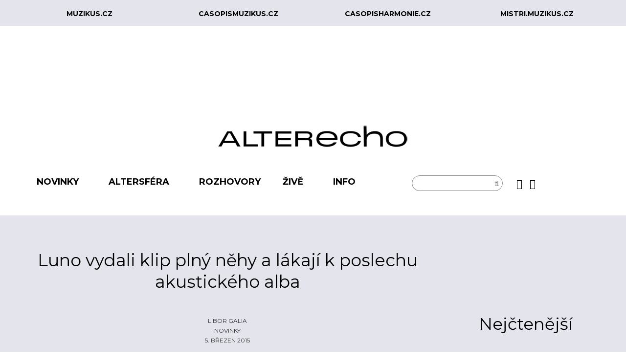

--- FILE ---
content_type: text/html; charset=utf-8
request_url: https://alterecho.muzikus.cz/novinky/luno-vydali-klip-plny-nehy-a-lakaji-k-poslechu-akustickeho-alba.html
body_size: 9031
content:
<!DOCTYPE html> <!--[if lt IE 7]><html prefix="og: http://ogp.me/ns#" class="no-js lt-ie9 lt-ie8 lt-ie7"  lang="cs-cz"> <![endif]--> <!--[if IE 7]><html prefix="og: http://ogp.me/ns#" class="no-js lt-ie9 lt-ie8"  lang="cs-cz"> <![endif]--> <!--[if IE 8]><html prefix="og: http://ogp.me/ns#" class="no-js lt-ie9"  lang="cs-cz"> <![endif]--> <!--[if gt IE 8]><!--><html prefix="og: http://ogp.me/ns#" class="no-js" lang="cs-cz"> <!--<![endif]--><head><meta http-equiv="X-UA-Compatible" content="IE=edge,chrome=1"><meta property="fb:app_id" content="1666976053518706"/><meta property="fb:admins" content="100000135792916,540104854" /><meta http-equiv="content-type" content="text/html; charset=utf-8" /><meta name="keywords" content="Luno" /><meta name="robots" content="max-image-preview:large, max-snippet:-1, max-image-preview:large, max-video-preview:-1" /><meta name="author" content="Libor Galia" /><meta property="og:url" content="https://alterecho.muzikus.cz/novinky/luno-vydali-klip-plny-nehy-a-lakaji-k-poslechu-akustickeho-alba.html" /><meta property="og:type" content="article" /><meta property="og:title" content="Luno vydali klip plný něhy a lákají k poslechu akustického alba" /><meta property="og:description" content="Lidé uskupení okolo Emy Brabcové se udali rytmu nástrojů, které nelze zapojit do elektriky. V nedávno vydaném klipu Luno otevřou dveře do přístřeší domovem nasáklé zkušebny, v níž staré zdi pohlcují jakýkoliv silnější tón, jeden slyší i nádechy, a listy za okny jsou rychlejší. [spvideo]https://www.y..." /><meta property="og:image" content="https://alterecho.muzikus.cz/media/k2/items/cache/d8cf3ece83acdc19a43d37f85432072d_M.webp" /><meta name="image" content="https://alterecho.muzikus.cz/media/k2/items/cache/d8cf3ece83acdc19a43d37f85432072d_M.webp" /><meta name="twitter:card" content="summary" /><meta name="twitter:title" content="Luno vydali klip plný něhy a lákají k poslechu akustického alba" /><meta name="twitter:description" content="Lidé uskupení okolo Emy Brabcové se udali rytmu nástrojů, které nelze zapojit do elektriky. V nedávno vydaném klipu Luno otevřou dveře do přístřeší domovem nasáklé zkušebny, v níž staré zdi pohlcují j..." /><meta name="twitter:image" content="https://alterecho.muzikus.cz/media/k2/items/cache/d8cf3ece83acdc19a43d37f85432072d_M.webp" /><meta name="twitter:image:alt" content="Luno – Target Fish" /><meta name="viewport" content="width=device-width, initial-scale=1.0" /><meta name="description" content="Lidé uskupení okolo Emy Brabcové se udali rytmu nástrojů, které nelze zapojit do elektriky. V nedávno vydaném klipu Luno otevřou dveře do přístřeší do..." /><title>Luno vydali klip plný něhy a lákají k poslechu akustického alba</title><link href="/novinky/luno-vydali-klip-plny-nehy-a-lakaji-k-poslechu-akustickeho-alba.html" rel="canonical" /><link href="/templates/shaper_newsplus/favicon.ico" rel="shortcut icon" type="image/vnd.microsoft.icon" /><link href="https://cdnjs.cloudflare.com/ajax/libs/magnific-popup.js/1.1.0/magnific-popup.min.css" rel="stylesheet" type="text/css" /><link href="https://cdnjs.cloudflare.com/ajax/libs/simple-line-icons/2.4.1/css/simple-line-icons.min.css" rel="stylesheet" type="text/css" /><link href="/templates/shaper_newsplus/css/k2.css?v=2.11.20240212" rel="stylesheet" type="text/css" /><link href="/templates/shaper_newsplus/css/bootstrap_202107211605.min.css" rel="stylesheet" type="text/css" /><link href="/templates/shaper_newsplus/css/bootstrap-responsive_202107211605.min.css" rel="stylesheet" type="text/css" /><link href="/plugins/system/helix/css/font-awesome_202107211605.css" rel="stylesheet" type="text/css" /><link href="//fonts.googleapis.com/css?family=Crimson+Pro:400,400italic&subset=latin-ext" rel="stylesheet" type="text/css" /><link href="//fonts.googleapis.com/css?family=Montserrat:400,400italic,700,700italic&subset=latin-ext" rel="stylesheet" type="text/css" /><link href="/plugins/system/helix/css/mobile-menu.css" rel="stylesheet" type="text/css" /><link href="/templates/shaper_newsplus/css/template_202306201200.css" rel="stylesheet" type="text/css" /><link href="/templates/shaper_newsplus/css/presets/preset1_202107211605.css" rel="stylesheet" type="text/css" /><link href="https://alterecho.muzikus.cz/plugins/system/fmalertcookies/assets/css/bootstrap.min.css" rel="stylesheet" type="text/css" /><link href="https://alterecho.muzikus.cz/plugins/system/fmalertcookies/assets/css/custom.css" rel="stylesheet" type="text/css" /><style type="text/css">/* K2 - Magnific Popup Overrides */
                        .mfp-iframe-holder {padding:10px;}
                        .mfp-iframe-holder .mfp-content {max-width:100%;width:100%;height:100%;}
                        .mfp-iframe-scaler iframe {background:#fff;padding:10px;box-sizing:border-box;box-shadow:none;}
                    .container{max-width:1170px}body, p, h4{font-family:'Crimson Pro';}h1, h2, h3, h5{font-family:'Montserrat';}</style> <script src="/media/jui/js/jquery.min.js?77c13bf7f48e5b4577fdcfe83cfb5f8c" type="text/javascript"></script> <script src="/media/jui/js/jquery-noconflict.js?77c13bf7f48e5b4577fdcfe83cfb5f8c" type="text/javascript"></script> <script src="/media/jui/js/jquery-migrate.min.js?77c13bf7f48e5b4577fdcfe83cfb5f8c" type="text/javascript"></script> <script src="https://cdnjs.cloudflare.com/ajax/libs/magnific-popup.js/1.1.0/jquery.magnific-popup.min.js" type="text/javascript"></script> <script src="/media/k2/assets/js/k2.frontend.js?v=2.11.20240212&sitepath=/" type="text/javascript"></script> <script src="/plugins/system/helix/js/jquery-noconflict.js" type="text/javascript"></script> <script src="/media/jui/js/bootstrap.min.js?77c13bf7f48e5b4577fdcfe83cfb5f8c" type="text/javascript"></script> <script src="/plugins/system/helix/js/modernizr-2.6.2.min.js" type="text/javascript"></script> <script src="/plugins/system/helix/js/helix.core.js" type="text/javascript"></script> <script src="/plugins/system/helix/js/menu.js" type="text/javascript"></script> <script src="/templates/shaper_newsplus/js/main.js" type="text/javascript"></script> <script type="application/x-k2-headers">{"Last-Modified": "Fri, 14 Aug 2015 23:17:28 GMT", "ETag": "4d27863d47e5d4bb62b86f4b14c4d504"}</script> <script type="application/ld+json">{
                    "@context": "https://schema.org",
                    "@type": "Article",
                    "mainEntityOfPage": {
                        "@type": "WebPage",
                        "@id": "https://alterecho.muzikus.cz/novinky/luno-vydali-klip-plny-nehy-a-lakaji-k-poslechu-akustickeho-alba.html"
                    },
                    "url": "https://alterecho.muzikus.cz/novinky/luno-vydali-klip-plny-nehy-a-lakaji-k-poslechu-akustickeho-alba.html",
                    "headline": "Luno vydali klip plný něhy a lákají k poslechu akustického alba",
                    "image": [
                        "https://alterecho.muzikus.cz/media/k2/items/cache/d8cf3ece83acdc19a43d37f85432072d_XL.webp",
                        "https://alterecho.muzikus.cz/media/k2/items/cache/d8cf3ece83acdc19a43d37f85432072d_L.webp",
                        "https://alterecho.muzikus.cz/media/k2/items/cache/d8cf3ece83acdc19a43d37f85432072d_M.webp",
                        "https://alterecho.muzikus.cz/media/k2/items/cache/d8cf3ece83acdc19a43d37f85432072d_S.webp",
                        "https://alterecho.muzikus.cz/media/k2/items/cache/d8cf3ece83acdc19a43d37f85432072d_XS.webp",
                        "https://alterecho.muzikus.cz/media/k2/items/cache/d8cf3ece83acdc19a43d37f85432072d_Generic.webp"
                    ],
                    "datePublished": "2015-03-05T11:09:21+01:00",
                    "dateModified": "2015-08-15T01:17:28+02:00",
                    "author": {
                        "@type": "Person",
                        "name": "Libor Galia",
                        "url": "https://alterecho.muzikus.cz/autor/220-libor-galia.html"
                    },
                    "publisher": {
                        "@type": "Organization",
                        "name": "AlterEcho",
                        "url": "https://alterecho.muzikus.cz/",
                        "logo": {
                            "@type": "ImageObject",
                            "name": "AlterEcho",
                            "width": "",
                            "height": "",
                            "url": "https://alterecho.muzikus.cz/"
                        }
                    },
                    "articleSection": "https://alterecho.muzikus.cz/novinky.html",
                    "keywords": "Luno",
                    "description": "Lidé uskupení okolo Emy Brabcové se udali rytmu nástrojů, které nelze zapojit do elektriky. V nedávno vydaném klipu Luno otevřou dveře do přístřeší domovem nasáklé zkušebny, v níž staré zdi pohlcují jakýkoliv silnější tón, jeden slyší i nádechy, a listy za okny jsou rychlejší.",
                    "articleBody": "Lidé uskupení okolo Emy Brabcové se udali rytmu nástrojů, které nelze zapojit do elektriky. V nedávno vydaném klipu Luno otevřou dveře do přístřeší domovem nasáklé zkušebny, v níž staré zdi pohlcují jakýkoliv silnější tón, jeden slyší i nádechy, a listy za okny jsou rychlejší. [spvideo]https://www.youtube.com/watch?v=gveBdiZZwOg[/spvideo] Lidé uskupení okolo Emy Brabcové se udali rytmu nástrojů, které nelze zapojit do elektriky. V nedávno vydaném klipu Luno otevřou dveře do přístřeší domovem nasáklé zkušebny, v níž staré zdi a jiné relikvie pohlcují jakýkoliv silnější tón, i listy za okny jsou rychlejší než sama skladba, kolébavý úsměv. Ema Brabcová, jejíž nádechy nahrávce dodávají punc, mj. zpívá miminku. Jak se průřezové akustické album Come To Silence nahrávalo, o tom jsme již psali i ve větším."
                }</script> <script type="text/javascript">spnoConflict(function($){

					function mainmenu() {
						$('.sp-menu').spmenu({
							startLevel: 0,
							direction: 'ltr',
							initOffset: {
								x: 0,
								y: 0
							},
							subOffset: {
								x: 0,
								y: 0
							},
							center: 0
						});
			}

			mainmenu();

			$(window).on('resize',function(){
				mainmenu();
			});


			});</script>  <script async src="https://www.googletagmanager.com/gtag/js?id=G-PQB483W5DL"></script> <script>window.dataLayer = window.dataLayer || [];
          function gtag(){dataLayer.push(arguments);}
          gtag('js', new Date());
        
          gtag('config', 'G-PQB483W5DL');</script>  <script type='text/javascript'>var googletag = googletag || {};
          googletag.cmd = googletag.cmd || [];
          (function() {
            var gads = document.createElement('script');
            gads.async = true;
            gads.type = 'text/javascript';
            var useSSL = 'https:' == document.location.protocol;
            gads.src = (useSSL ? 'https:' : 'http:') +
              '//www.googletagservices.com/tag/js/gpt.js';
            var node = document.getElementsByTagName('script')[0];
            node.parentNode.insertBefore(gads, node);
          })();</script> <script>// GPT slots
         var gptAdSlots = [];
         googletag.cmd.push(function() {
        
           // Define a size mapping object. The first parameter to addSize is
           // a viewport size, while the second is a list of allowed ad sizes.
           var mapping0 = googletag.sizeMapping().
        
           // rozliseni min 320 sirka, 200 vyska - mobil 
           addSize([320, 200], [[320, 50], [320, 100], [300, 50], [300, 100]]). 
        		
           // rozliseni min 728 sirka, 200 vyska - tablet 
           addSize([728, 200], [[750, 100], [728, 90], [500, 100]]). 
        
           // rozliseni min 1050 sirka, 200 vyska - desktop
           addSize([1050, 400], [[1000, 200], [1000, 100], [970, 90]]).build();

           // Define the GPT slot 0
           gptAdSlots[0] = googletag.defineSlot('/10732688/alterecho_top_1000x200', [1000, 200], 'div-gpt-ad-1443620557761-0').
               defineSizeMapping(mapping0).
               addService(googletag.pubads());
           //googletag.pubads().setTargeting("test","responsive");

           var mapping1 = googletag.sizeMapping().
        
           // rozliseni min 320 sirka, 200 vyska - mobil 
           addSize([320, 200], [[320, 50], [320, 100], [300, 50], [300, 100]]). 
        		
           // rozliseni min 728 sirka, 200 vyska - tablet 
           addSize([728, 200], [[750, 100], [728, 90], [500, 100]]). 
        
           // rozliseni min 1050 sirka, 200 vyska - desktop
           addSize([1050, 400], [[1000, 200], [1000, 100], [970, 90]]).build();

           // Define the GPT slot 1
           gptAdSlots[1] = googletag.defineSlot('/10732688/alterecho_middle_1000x200', [1000, 200], 'div-gpt-ad-1443620069150-0').
               defineSizeMapping(mapping1).
               addService(googletag.pubads());
           //googletag.pubads().setTargeting("test","responsive");

           var mapping2 = googletag.sizeMapping().

           // rozliseni min 300 sirka, 300 vyska
           addSize([300, 300], [[300, 300], [300, 250], [234, 100]]).build(); 
        
           // rozliseni min 300 sirka, 600 vyska
           //addSize([300, 600], [[300, 300], [300, 250], [234, 100]]).build(); 
        
           // Define the GPT slot 2
           gptAdSlots[2] = googletag.defineSlot('/10732688/alterecho_right_top_300x300', [300, 300], 'div-gpt-ad-1443620069150-2').
               defineSizeMapping(mapping2).
               addService(googletag.pubads());
           //googletag.pubads().setTargeting("test","responsive");

           var mapping3 = googletag.sizeMapping().

           // rozliseni min 300 sirka, 300 vyska
           addSize([300, 300], [[300, 300], [300, 250], [300, 100], [234, 100]]). 
        
           // rozliseni min 300 sirka, 600 vyska
           addSize([300, 600], [[300, 600], [300, 500], [300, 300], [300, 250], [300, 100], [240, 400], [234, 100]]).build(); 

           // Define the GPT slot 3
           gptAdSlots[3] = googletag.defineSlot('/10732688/alterecho_right_bottom_300x600', [300, 600], 'div-gpt-ad-1443620069150-1').
               defineSizeMapping(mapping3).
               addService(googletag.pubads());
           //googletag.pubads().setTargeting("test","responsive");

           // Start ad fetching
           googletag.pubads().enableSingleRequest();
           // When you know that your ad slots will stay empty most of the time, you can add
           googletag.pubads().collapseEmptyDivs(true);
           googletag.enableServices();
         });</script> </head><body  class="item subpage  ltr preset1 menu-novinky responsive bg hfeed clearfix"><div id="fb-root"></div> <script>window.fbAsyncInit = function() {
        FB.init({
          appId            : '1666976053518706',
          autoLogAppEvents : true,
          xfbml            : true,
          version          : 'v2.10'
        });
        FB.AppEvents.logPageView();
      };
    
      (function(d, s, id){
         var js, fjs = d.getElementsByTagName(s)[0];
         if (d.getElementById(id)) {return;}
         js = d.createElement(s); js.id = id;
         js.src = "//connect.facebook.net/cs_CZ/sdk.js#xfbml=1&version=v2.10&appId=1666976053518706";
         fjs.parentNode.insertBefore(js, fjs);
       }(document, 'script', 'facebook-jssdk'));</script> <div class="body-innerwrapper"> <!--[if lt IE 8]><div class="chromeframe alert alert-danger" style="text-align:center">You are using an <strong>outdated</strong> browser. Please <a target="_blank" href="http://browsehappy.com/">upgrade your browser</a> or <a target="_blank" href="http://www.google.com/chromeframe/?redirect=true">activate Google Chrome Frame</a> to improve your experience.</div> <![endif]--><section id="sp-header-top-top-wrapper" 
 class=" hidden-phone"><div class="container"><div class="row-fluid" id="header-top-top"><div id="sp-top-top-menu1" class="span3 align-center"><div class="custom"  ><p class="text-center"><a href="http://www.muzikus.cz" target="_blank" rel="noopener noreferrer">muzikus.cz</a></p></div></div><div id="sp-top-top-menu2" class="span3 align-center"><div class="custom"  ><p class="text-center"><a href="https://www.casopismuzikus.cz" target="_blank" rel="noopener noreferrer">casopismuzikus.cz</a></p></div></div><div id="sp-top-top-menu3" class="span3 align-center"><div class="custom"  ><p class="text-center"><a href="https://www.casopisharmonie.cz" target="_blank" rel="noopener noreferrer">casopisharmonie.cz</a></p></div></div><div id="sp-top-top-menu4" class="span3 align-center"><div class="custom"  ><p class="text-center"><a href="https://mistri.muzikus.cz" target="_blank" rel="noopener noreferrer">mistri.muzikus.cz</a></p></div></div></div></div></section><section id="sp-banner-top-wrapper" 
 class=" "><div class="container"><div class="row-fluid" id="banner-top"><div id="sp-top-banner" class="span12"><div class="custom"  ><div id="div-gpt-ad-1443620557761-0"> </div></div></div></div></div></section><section id="sp-logo-wrapper" 
 class=" "><div class="container"><div class="row-fluid" id="logo"><div id="sp-logo" class="span12"><div class="logo-wrapper"><a href="/"><img alt="" class="image-logo" src="/images/logo_alterecho/alterecho_398x56.png" /></a></div></div></div></div></section><section id="sp-menu-wrapper" 
 class=" "><div class="container"><div class="row-fluid" id="menu"><div id="sp-menu" class="span8"><div id="sp-main-menu" class="visible-desktop"><ul class="sp-menu level-0"><li class="menu-item active first parent "><a href="/novinky.html" class="menu-item active first parent " ><span class="menu"><span class="menu-title">Novinky</span></span></a><div class="sp-submenu"><div class="sp-submenu-wrap"><div class="sp-submenu-inner clearfix" style="width: 200px;"><div class="megacol col1 first" style="width: 200px;"><ul class="sp-menu level-1"><li class="menu-item first"><a href="/novinky/videotip.html" class="menu-item first" ><span class="menu"><span class="menu-title">Videotip</span></span></a></li></ul></div></div></div></div></li><li class="menu-item parent "><a href="/altersfera.html" class="menu-item parent " ><span class="menu"><span class="menu-title">Altersféra</span></span></a><div class="sp-submenu"><div class="sp-submenu-wrap"><div class="sp-submenu-inner clearfix" style="width: 200px;"><div class="megacol col1 first" style="width: 200px;"><ul class="sp-menu level-1"><li class="menu-item first"><a href="/altersfera/artein.html" class="menu-item first" ><span class="menu"><span class="menu-title">arteIN</span></span></a></li><li class="menu-item"><a href="/altersfera/echolokator.html" class="menu-item" ><span class="menu"><span class="menu-title">Echolokátor</span></span></a></li><li class="menu-item"><a href="/altersfera/czech-it.html" class="menu-item" ><span class="menu"><span class="menu-title">Czech It</span></span></a></li><li class="menu-item"><a href="/altersfera/clanky.html" class="menu-item" ><span class="menu"><span class="menu-title">Články</span></span></a></li><li class="menu-item"><a href="/altersfera/nadhledy.html" class="menu-item" ><span class="menu"><span class="menu-title">Nadhledy</span></span></a></li><li class="menu-item last"><a href="/altersfera/za-oponou.html" class="menu-item last" ><span class="menu"><span class="menu-title">Za oponou</span></span></a></li></ul></div></div></div></div></li><li class="menu-item"><a href="/rozhovory.html" class="menu-item" ><span class="menu"><span class="menu-title">Rozhovory</span></span></a></li><li class="menu-item parent "><a href="/zive.html" class="menu-item parent " ><span class="menu"><span class="menu-title">Živě</span></span></a><div class="sp-submenu"><div class="sp-submenu-wrap"><div class="sp-submenu-inner clearfix" style="width: 200px;"><div class="megacol col1 first" style="width: 200px;"><ul class="sp-menu level-1"><li class="menu-item first"><a href="/zive/fotogalerie.html" class="menu-item first" ><span class="menu"><span class="menu-title">Fotogalerie</span></span></a></li><li class="menu-item last"><a href="/zive/reporty.html" class="menu-item last" ><span class="menu"><span class="menu-title">Reporty</span></span></a></li></ul></div></div></div></div></li><li class="menu-item last parent "><a href="#" class="menu-item last parent "><span class="menu"><span class="menu-title">Info</span></span></a><div class="sp-submenu"><div class="sp-submenu-wrap"><div class="sp-submenu-inner clearfix" style="width: 200px;"><div class="megacol col1 first" style="width: 200px;"><ul class="sp-menu level-1"><li class="menu-item first"><a href="/info/profil.html" class="menu-item first" ><span class="menu"><span class="menu-title">Profil</span></span></a></li><li class="menu-item"><a href="/info/ehp-norske-fondy.html" class="menu-item" ><span class="menu"><span class="menu-title">EHP/Norské fondy</span></span></a></li><li class="menu-item"><a href="/info/logo-ke-stazeni.html" class="menu-item" ><span class="menu"><span class="menu-title">Logo ke stažení</span></span></a></li><li class="menu-item"><a href="/info/inzerce.html" class="menu-item" ><span class="menu"><span class="menu-title">Inzerce</span></span></a></li><li class="menu-item last"><a href="/info/kontakty.html" class="menu-item last" ><span class="menu"><span class="menu-title">Kontakty</span></span></a></li></ul></div></div></div></div></li></ul></div></div><div id="sp-search" class="span2"><div class="module "><div class="mod-wrapper clearfix"><div class="mod-content clearfix"><div class="mod-inner clearfix"><div class="search pull-right input-append "><form action="/novinky.html" method="post" class="form-inline"> <input name="searchword" id="mod-search-searchword" type="text" value=" "  onblur="if (this.value=='') this.value=' ';" onfocus="if (this.value==' ') this.value='';" /> <input type="hidden" name="task" value="search" /> <input type="hidden" name="option" value="com_search" /> <input type="hidden" name="Itemid" value="0" /> <button class="button btn btn-primary" onclick="this.form.searchword.focus();"><i class="icon-search"></i></button></form></div></div></div></div></div><div class="gap"></div></div><div id="sp-social" class="span2"><div class="module "><div class="mod-wrapper clearfix"><div class="mod-content clearfix"><div class="mod-inner clearfix"><div class="custom"  ><div class="social-row1"><ul><li><a href="https://www.facebook.com/pages/AlterEcho/915524441827276" target="_blank" rel="noopener noreferrer"><i class="fa fa-facebook"> </i></a></li><li><a href="https://www.instagram.com/alterechocz/" target="_blank" rel="noopener noreferrer"><i class="fa fa-instagram"> </i></a></li></ul></div></div></div></div></div></div><div class="gap"></div></div></div></div></section><section id="sp-main-body-wrapper" 
 class=" "><div class="container"><div class="row-fluid" id="main-body"><div id="sp-component-area" class="span9"><section id="sp-component-wrapper"><div id="sp-component"><div id="system-message-container"></div> <span id="startOfPageId3334"></span><div id="k2Container" class="itemView kategorie"><div class="itemBody"><div class="itemHeader"><h1 class="itemTitle"> Luno vydali klip plný něhy a lákají k poslechu akustického alba</h2><div class="itemLinks"><div class="itemLinksLeft"><div class="itemAuthor"> <a rel="author" href="/autor/220-libor-galia.html">Libor Galia</a></div><div class="itemCategory"> <a href="/novinky.html">Novinky</a></div><div class="itemBlogDate"> <span class="sp_date_day">5. březen 2015</span></div></div><div class="itemLinksRight"></div><div class="clr"></div></div></div><div class="clr"></div><div class="itemImageBlock"> <span class="itemImage"> <a href="/media/k2/items/cache/d8cf3ece83acdc19a43d37f85432072d_XL.webp" title="Klikněte pro náhled obrázku"></a> <img src="/media/k2/items/cache/d8cf3ece83acdc19a43d37f85432072d_XL.webp" alt="Luno – Target Fish" style="width:1020px; height:auto;" /> </span> <span class="itemImageCaption">Luno – Target Fish</span><div class="clr"></div></div><div class="clanek"><div class="clanek-sdilet"><div class="social-action"><ul><li id="facebook-share" class="facebook"><a target="_blank" href="https://www.facebook.com/sharer/sharer.php?u=https%3A%2F%2Falterecho.muzikus.cz%2Fnovinky%2Fluno-vydali-klip-plny-nehy-a-lakaji-k-poslechu-akustickeho-alba.html&t=Lid%C3%A9+uskupen%C3%AD+okolo+Emy+Brabcov%C3%A9+se+udali+rytmu+n%C3%A1stroj%C5%AF%2C+kter%C3%A9+nelze+zapojit+do+elektriky.+V+ned%C3%A1vno+vydan%C3%A9m+klipu+Luno+otev%C5%99ou+dve%C5%99e+do+p%C5%99%C3%ADst%C5%99e%C5%A1%C3%AD+domovem+nas%C3%A1kl%C3%A9+zku%C5%A1ebny%2C+v+n%C3%AD%C5%BE+star%C3%A9+zdi+pohlcuj%C3%AD+jak%C3%BDkoliv+siln%C4%9Bj%C5%A1%C3%AD+t%C3%B3n%2C+jeden+sly%C5%A1%C3%AD+i+n%C3%A1dechy%2C+a+listy+za+okny+jsou+rychlej%C5%A1%C3%AD."><i class="fa fa-facebook">&nbsp;</i></a></li><li id="print"><i class="icon-print"> </i> <a class="itemPrintLink" rel="nofollow" href="/novinky/luno-vydali-klip-plny-nehy-a-lakaji-k-poslechu-akustickeho-alba.html?print=1&amp;tmpl=component" onclick="window.open(this.href,'printWindow','width=900,height=600,location=no,menubar=no,resizable=yes,scrollbars=yes'); return false;"> <i class="fa fa-print">&nbsp;</i> </a></li><li id="email"><i class="icon-envelope-alt"> </i> <a class="itemEmailLink" rel="nofollow" href="/component/com_mailto/link,eeda39c8a7ece4f6137cc5daa07e7f945616dfc1/template,shaper_newsplus/tmpl,component/" onclick="window.open(this.href,'emailWindow','width=400,height=350,location=no,menubar=no,resizable=no,scrollbars=no'); return false;"> <i class="fa fa-envelope">&nbsp;</i> </a></li></ul><div class="clr"></div><div class="facebook2"><div class="fb-like" data-href="https://alterecho.muzikus.cz/novinky/luno-vydali-klip-plny-nehy-a-lakaji-k-poslechu-akustickeho-alba.html" data-colorscheme="dark" data-layout="button_count" data-action="like" data-show-faces="false" data-share="false"></div></div></div></div><div class="clr"></div><div class="clanek-text"><div class="itemFullText"><p><div class="shortcode-video embed-responsive embed-responsive-16by9"> <iframe class="embed-responsive-item" src="//www.youtube.com/embed/gveBdiZZwOg" frameborder="0" webkitAllowFullScreen mozallowfullscreen allowFullScreen></iframe></div><style type="text/css">.embed-responsive {
		position: relative;
		display: block;
		height: 0;
		padding: 0;
		overflow: hidden;
	}

	.embed-responsive-16by9 {
		padding-bottom: 56.25%;
	}

	.embed-responsive .embed-responsive-item,
	.embed-responsive embed, .embed-responsive iframe,
	.embed-responsive object, .embed-responsive video {
		position: absolute;
		top: 0;
		bottom: 0;
		left: 0;
		width: 100%;
		height: 100%;
		border: 0;
	}</style></p><p>Lidé uskupení okolo <strong>Emy Brabcové</strong> se udali rytmu nástrojů, které nelze zapojit do elektriky. V nedávno vydaném klipu <strong>Luno</strong> otevřou dveře do přístřeší domovem nasáklé zkušebny, v níž staré zdi a jiné relikvie pohlcují jakýkoliv silnější tón, i listy za okny jsou rychlejší než sama skladba, kolébavý úsměv. Ema Brabcová, jejíž nádechy nahrávce dodávají punc, mj. zpívá miminku.</p><p>Jak se průřezové akustické album <em>Come To Silence</em> nahrávalo, o tom jsme již <a href="http://www.muzikus.cz/novinky/Luno-nahravaji-akustickou-desku~18~rijen~2014/" target="_blank">psali i ve větším</a>.</p></div><div class="clr"></div><div class="itemTagsBlock"> <span class="itemAuthorTagText"> TAG: </span><ul class="itemTags"><li><a href="/tag/luno.html">Luno</a></li></ul><div class="clr"></div></div><div class="clr"></div><div class="itemToolbar"><ul></ul><div class="clr"></div></div></div></div><div class="itemRelated"><h3>Související články</h3><ul><li> <a class="itemRelTitle" href="/novinky/jazz-tibet-club-v-listopadu-laka-na-gogo-penguin-jazzovou-udalost-roku-ale-i-na-osvedcene-luno-the-prostitutes-ci-jamese-harriese.html">Jazz Tibet Club v listopadu láká na GoGo Penguin, jazzovou událost roku, ale i na osvědčené Luno, The Prostitutes či Jamese Harriese</a></li><li> <a class="itemRelTitle" href="/novinky/the-prostitutes-vyhlasili-turne-vrchol-probehne-krtem-noveho-alba.html">The Prostitutes vyhlásili turné, vrchol proběhne křtem nového alba</a></li><li> <a class="itemRelTitle" href="/novinky/grape-festival-letos-nabizi-jose-gonzaleze-foals-nebo-the-maccabees.html">Grape Festival letos nabízí José Gonzáleze, Foals nebo The Maccabees</a></li><li> <a class="itemRelTitle" href="/novinky/colours-of-ostrava-posiluji-line-up-devendra-banhart.html">Colours Of Ostrava posilují line-up: Devendra Banhart</a></li><li> <a class="itemRelTitle" href="/novinky/jiz-zitra-probehne-sesty-rocnik-festivalu-pozdni-sber-zahraji-dva-luno-ci-jablkon.html">Již zítra proběhne šestý ročník festivalu Pozdní sběr, zahrají Dva, Luno či Jablkoň </a></li><li class="clr"></li></ul><div class="clr"></div></div><div class="clr"></div></div><div class="clr"></div><div class="itemBackToTop"> <a class="k2Anchor" href="/novinky/luno-vydali-klip-plny-nehy-a-lakaji-k-poslechu-akustickeho-alba.html#startOfPageId3334"> zpátky nahoru </a></div><div class="clr"></div></div></div></section></div><aside id="sp-right" class="span3"><div class="module  center"><div class="mod-wrapper clearfix"><div class="mod-content clearfix"><div class="mod-inner clearfix"><div class="custom center"  ><div id="div-gpt-ad-1443620069150-1"> <script>// 
googletag.cmd.push(function() {
       googletag.display('div-gpt-ad-1443620069150-1');
     });
//</script> </div></div></div></div></div></div><div class="gap"></div><div class="module  center banner-right-top"><div class="mod-wrapper clearfix"><div class="mod-content clearfix"><div class="mod-inner clearfix"><div class="custom center banner-right-top"  ><div id="div-gpt-ad-1443620069150-2"> <script>// 
googletag.cmd.push(function() {
       googletag.display('div-gpt-ad-1443620069150-2');
     });
//</script> </div></div></div></div></div></div><div class="gap"></div><div class="module nejctenejsi"><div class="mod-wrapper clearfix"><h3 class="header"> <span>Nejčtenější</span></h3> <span class="sp-badge nejctenejsi"></span><div class="mod-content clearfix"><div class="mod-inner clearfix"><div id="k2ModuleBox216" class="k2ItemsBlock nejctenejsi"><ul><li class="even"> <a class="moduleItemTitle" href="/za-oponou/konektiv-jako-utociste-citlivosti-v-dobe-strachu.html">Konektiv jako útočiště citlivosti v době strachu</a><div class="clr"></div><div class="clr"></div><div class="clr"></div></li><li class="odd lastItem"> <a class="moduleItemTitle" href="/echolokator/ursula-sereghy-barevnosti-proti-sedi.html">Ursula Sereghy: Barevností proti šedi</a><div class="clr"></div><div class="clr"></div><div class="clr"></div></li><li class="clearList"></li></ul></div></div></div></div></div><div class="gap"></div></aside></div></div></section><section id="sp-bottom-4nd-row-wrapper" 
 class=" "><div class="container"><div class="row-fluid" id="bottom-4nd-row"><div id="sp-bottom14" class="span3"><div class="custom"  ><p><a href="/./"><img src="/images/logo_alterecho/alterecho_cerne_260x52.png" width="260" height="52" /></a></p></div><div class="custom"  ><div class="podpora">vychází za podpory</div></div></div><div id="sp-bottom13" class="span9"><div class="module "><div class="mod-wrapper clearfix"><div class="mod-content clearfix"><div class="mod-inner clearfix"><div class="custom"  ><div class="row-fluid"><div class="span6"><div class="logo-nf"><a href="https://eeagrants.org/" target="_blank" rel="noopener noreferrer"><img src="/images/partneri/EEA_grants_cerne_500x375.png" alt="EEA and Norway grants" width="100%" height="auto" /></a></div></div><div class="span6"><div class="row-fluid"><div class="span12"><div class="logo-mk"><a href="https://www.mkcr.cz/" target="_blank" rel="noopener noreferrer"><img src="/images/partneri/mk_325x106.png" alt="Ministerstvo kultury ČR" width="325" height="106" /></a></div></div></div><div class="row-fluid"><div class="span6"><div class="logo-nchf"><a href="https://www.nchf.cz/" target="_blank" rel="noopener noreferrer"><img src="/images/partneri/NCHF_126x150.png" alt="Nadace Český hudební fond" width="126" height="150" /></a></div></div><div class="span6"><div class="logo-nzu"><a href="https://www.nadace-zivot-umelce.cz/" target="_blank" rel="noopener noreferrer"><img src="/images/partneri/nzu_119x150.png" alt="NADACE ŽIVOT UMĚLCE" width="119" height="150" /></a></div></div></div></div></div></div></div></div></div></div><div class="gap"></div></div></div></div></section><footer id="sp-footer-wrapper" 
 class=" "><div class="container"><div class="row-fluid" id="footer"><div id="sp-footer1" class="span12"><span class="copyright">©  2026 Muzikus</span> <a class="sp-totop" href="javascript:;" title="Nahoru" rel="nofollow"><small>Nahoru </small><i class="icon-caret-up"></i></a></div></div></div></footer> <a class="hidden-desktop btn btn-inverse sp-main-menu-toggler" href="#" data-toggle="collapse" data-target=".nav-collapse"> <i class="icon-align-justify"></i> </a><div class="hidden-desktop sp-mobile-menu nav-collapse collapse"><ul class=""><li class="menu-item active first parent"><a href="/novinky.html" class="menu-item active first parent" ><span class="menu"><span class="menu-title">Novinky</span></span></a><span class="sp-menu-toggler collapsed" data-toggle="collapse" data-target=".collapse-299"><i class="icon-angle-right"></i><i class="icon-angle-down"></i></span><ul class="collapse collapse-299"><li class="menu-item first"><a href="/novinky/videotip.html" class="menu-item first" ><span class="menu"><span class="menu-title">Videotip</span></span></a></li></ul></li><li class="menu-item parent"><a href="/altersfera.html" class="menu-item parent" ><span class="menu"><span class="menu-title">Altersféra</span></span></a><span class="sp-menu-toggler collapsed" data-toggle="collapse" data-target=".collapse-300"><i class="icon-angle-right"></i><i class="icon-angle-down"></i></span><ul class="collapse collapse-300"><li class="menu-item first"><a href="/altersfera/artein.html" class="menu-item first" ><span class="menu"><span class="menu-title">arteIN</span></span></a></li><li class="menu-item"><a href="/altersfera/echolokator.html" class="menu-item" ><span class="menu"><span class="menu-title">Echolokátor</span></span></a></li><li class="menu-item"><a href="/altersfera/czech-it.html" class="menu-item" ><span class="menu"><span class="menu-title">Czech It</span></span></a></li><li class="menu-item"><a href="/altersfera/clanky.html" class="menu-item" ><span class="menu"><span class="menu-title">Články</span></span></a></li><li class="menu-item"><a href="/altersfera/nadhledy.html" class="menu-item" ><span class="menu"><span class="menu-title">Nadhledy</span></span></a></li><li class="menu-item last"><a href="/altersfera/za-oponou.html" class="menu-item last" ><span class="menu"><span class="menu-title">Za oponou</span></span></a></li></ul></li><li class="menu-item"><a href="/rozhovory.html" class="menu-item" ><span class="menu"><span class="menu-title">Rozhovory</span></span></a></li><li class="menu-item parent"><a href="/zive.html" class="menu-item parent" ><span class="menu"><span class="menu-title">Živě</span></span></a><span class="sp-menu-toggler collapsed" data-toggle="collapse" data-target=".collapse-302"><i class="icon-angle-right"></i><i class="icon-angle-down"></i></span><ul class="collapse collapse-302"><li class="menu-item first"><a href="/zive/fotogalerie.html" class="menu-item first" ><span class="menu"><span class="menu-title">Fotogalerie</span></span></a></li><li class="menu-item last"><a href="/zive/reporty.html" class="menu-item last" ><span class="menu"><span class="menu-title">Reporty</span></span></a></li></ul></li><li class="menu-item last parent"><a href="#" class="menu-item last parent"><span class="menu"><span class="menu-title">Info</span></span></a><span class="sp-menu-toggler collapsed" data-toggle="collapse" data-target=".collapse-303"><i class="icon-angle-right"></i><i class="icon-angle-down"></i></span><ul class="collapse collapse-303"><li class="menu-item first"><a href="/info/profil.html" class="menu-item first" ><span class="menu"><span class="menu-title">Profil</span></span></a></li><li class="menu-item"><a href="/info/ehp-norske-fondy.html" class="menu-item" ><span class="menu"><span class="menu-title">EHP/Norské fondy</span></span></a></li><li class="menu-item"><a href="/info/logo-ke-stazeni.html" class="menu-item" ><span class="menu"><span class="menu-title">Logo ke stažení</span></span></a></li><li class="menu-item"><a href="/info/inzerce.html" class="menu-item" ><span class="menu"><span class="menu-title">Inzerce</span></span></a></li><li class="menu-item last"><a href="/info/kontakty.html" class="menu-item last" ><span class="menu"><span class="menu-title">Kontakty</span></span></a></li></ul></li></ul></div></div><div class="cadre_alert_cookies" id="cadre_alert_cookies" style="opacity:1;text-align:left; margin:0px;"><div class="container"><div class="cadre_inner_alert_cookies" style="display: inline-block;width: 100%;margin:auto;max-width:100%;background-color: #e4e4ed;"><div class="cadre_inner_texte_alert_cookies" style="display: inline-block;padding:10px;color: #000000"><div class="cadre_texte "><p><span style="font-weight: 400;">Tento web používá k poskytování služeb, personalizaci reklam, poskytování funkcí sociálních médií a analýze návštěvnosti soubory cookie. </span><span style="font-weight: 400;">Používáním tohoto webu s tím souhlasíte.</span></p></div><div class="cadre_bouton "><div class=" col-md-6 col-sm-6 btn_close" style="margin:0;text-align:center"><button onclick="CloseCadreAlertCookie();" style="color:#ffffff" class="btn btn-success btn-small popup-modal-dismiss">Souhlasím</button></div><div class=" col-md-6 col-sm-6 btn_readmore" style="margin:0;text-align:center"><a style="color:#ffffff" class="btn btn-inverse btn-small read_more" href="/pouzivani-cookies.html">Více informací</a></div></div></div></div></div></div><script type="text/javascript">var name = "fmalertcookies" + "=";var ca = document.cookie.split(";");var acceptCookie = false;for(var i=0; i<ca.length; i++) {var c = ca[i];while (c.charAt(0)==" ") c = c.substring(1);if (c.indexOf(name) == 0){ acceptCookie = true; document.getElementById("cadre_alert_cookies").style.display="none";}}var d = new Date();d.setTime(d.getTime() + (180*(24*60*60*1000)));var expires_cookie = "expires="+d.toUTCString();function CloseCadreAlertCookie(){document.getElementById('cadre_alert_cookies').style.display='none'; document.cookie='fmalertcookies=true; '+expires_cookie+'; path=/';}</script></body></html>

--- FILE ---
content_type: text/html; charset=utf-8
request_url: https://www.google.com/recaptcha/api2/aframe
body_size: 269
content:
<!DOCTYPE HTML><html><head><meta http-equiv="content-type" content="text/html; charset=UTF-8"></head><body><script nonce="vNFBOGhCS5QNISKaFux9lg">/** Anti-fraud and anti-abuse applications only. See google.com/recaptcha */ try{var clients={'sodar':'https://pagead2.googlesyndication.com/pagead/sodar?'};window.addEventListener("message",function(a){try{if(a.source===window.parent){var b=JSON.parse(a.data);var c=clients[b['id']];if(c){var d=document.createElement('img');d.src=c+b['params']+'&rc='+(localStorage.getItem("rc::a")?sessionStorage.getItem("rc::b"):"");window.document.body.appendChild(d);sessionStorage.setItem("rc::e",parseInt(sessionStorage.getItem("rc::e")||0)+1);localStorage.setItem("rc::h",'1768424985269');}}}catch(b){}});window.parent.postMessage("_grecaptcha_ready", "*");}catch(b){}</script></body></html>

--- FILE ---
content_type: application/javascript
request_url: https://alterecho.muzikus.cz/templates/shaper_newsplus/js/main.js
body_size: 794
content:

//$(document).ready(function () {
jQuery(function($){
    var scrolled = 0;
    //alert("height");
    $("#downClick").on("click", function () {
        //var height = $(this.el).find(".cover").height;
        //height = this.$el.find(".cover").height() - this.$el.find(".novinky-nav").height();
        //alert(height);
        scrolled = scrolled + 300;
        if (scrolled > 600) {
          scrolled=600;
        }
        $(".cover").stop().animate({
            scrollTop: scrolled
        });
    });

    $("#upClick").on("click", function () {
        scrolled = scrolled - 300;
        if (scrolled < 0) {
          scrolled=0;
        }
        $(".cover").stop().animate({
            scrollTop: scrolled
        });
    });

    $(".clearValue").on("click", function () {
        scrolled = 0;
    });
});

jQuery(function($){
/*
	$("#radon-search-icon").on('click', function(){
		$("#sp-search-wrapper").fadeIn(400);
	});

	$("#search_close").on('click', function(){
		$("#sp-search-wrapper").fadeOut(400);
	});


	$(window).on('scroll', function(){
		if( $(window).scrollTop()>50 ){
			$('#sp-top-wrapper').addClass('menu-fixed');
		} else {
			$('#sp-top-wrapper').removeClass('menu-fixed');
		}
	});

	$('.sp-main-menu-toggler').on('click', function(e){
		e.preventDefault();
	});
*/
	$('.sp-main-menu-toggler').appendTo('#sp-menu');
	$('.sp-mobile-menu').appendTo('#menu');

});
/*
jQuery(function($){

	var menu_wrapper = $('#sp-menu-wrapper');
	$('.sp-mobile-menu').find('>ul').wrap('<div class="container" />');
	$('.sp-main-menu-toggler').appendTo(menu_wrapper.find('>.container'));
	$('.sp-mobile-menu').appendTo(menu_wrapper.find('>.container'));

	//Sticky Menu
	var windowWidth = $(window).width();
	if (windowWidth > 979){
		var stickyNavTop = menu_wrapper.offset().top;

		var stickyNav = function(){
			var scrollTop = $(window).scrollTop();

			if (scrollTop > stickyNavTop) {
				menu_wrapper.addClass('menu-fixed');
			}
			else
			{
				if(menu_wrapper.hasClass('menu-fixed'))
				{
					menu_wrapper.removeClass('menu-fixed');
				}

			}
		};

		stickyNav();

		$(window).scroll(function() {
			stickyNav();
		});
	}else{
		menu_wrapper.removeClass('menu-fixed');
	}

	//Weather Toggle
	$('.sp-weather-current').on('click', function(){
		$(this).next().slideToggle();
		$('.show-forcasts').toggleClass('icon-caret-up icon-caret-down')
	});

});
*/

--- FILE ---
content_type: application/javascript
request_url: https://alterecho.muzikus.cz/plugins/system/helix/js/jquery-noconflict.js
body_size: 198
content:
/**
 * @package Helix Framework
 * @author JoomShaper http://www.joomshaper.com
 * @copyright Copyright (c) 2010 - 2017 JoomShaper
 * @license http://www.gnu.org/licenses/gpl-2.0.html GNU/GPLv2 or later
*/
jQuery.noConflict();
var spnoConflict = jQuery.noConflict();